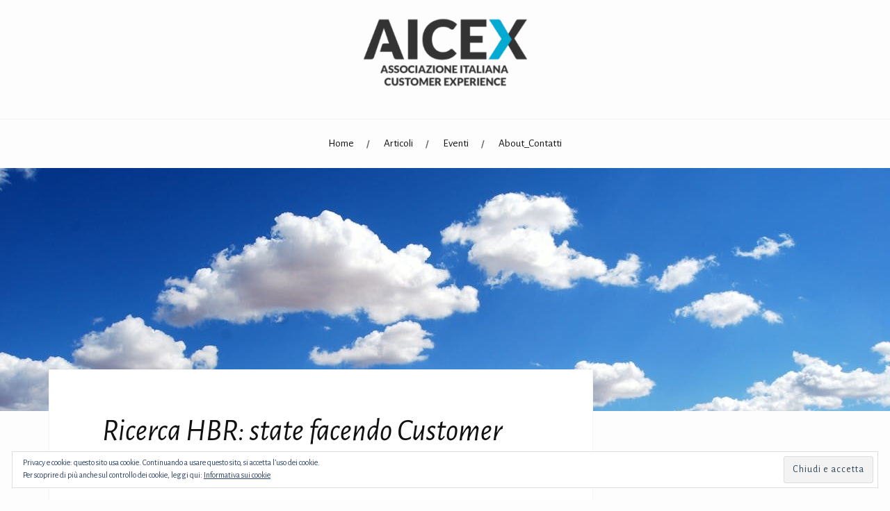

--- FILE ---
content_type: text/css;charset=utf-8
request_url: https://s0.wp.com/?custom-css=1&csblog=4nYJI&cscache=6&csrev=12
body_size: -132
content:
#actionbar{display:none}